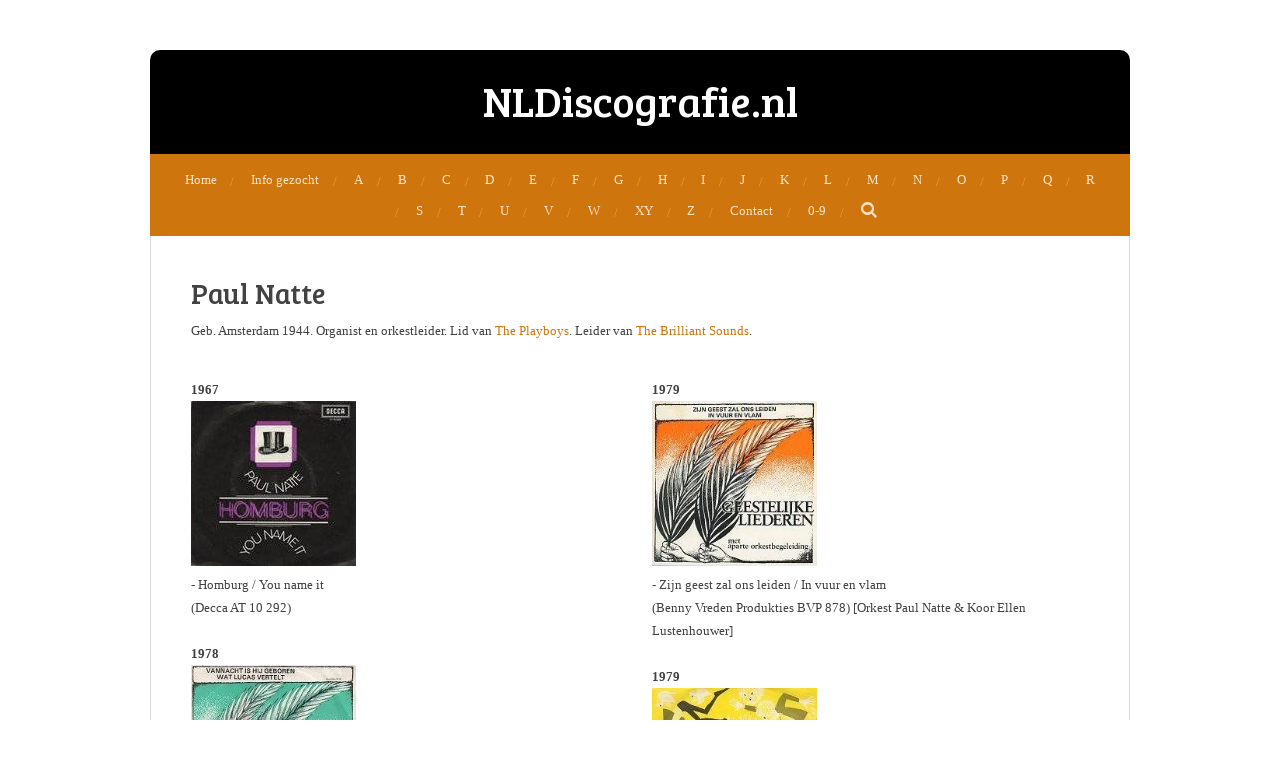

--- FILE ---
content_type: text/html; charset=UTF-8
request_url: https://www.nldiscografie.nl/paul-natte
body_size: 8569
content:
<!DOCTYPE html>
<html lang="nl">
    <head>
        <meta http-equiv="Content-Type" content="text/html; charset=utf-8">
        <meta name="viewport" content="width=device-width, initial-scale=1.0, maximum-scale=5.0">
        <meta http-equiv="X-UA-Compatible" content="IE=edge">
        <link rel="canonical" href="https://www.nldiscografie.nl/paul-natte">
        <link rel="sitemap" type="application/xml" href="https://www.nldiscografie.nl/sitemap.xml">
        <meta property="og:title" content="Paul Natte | Nldiscografie.nl">
        <meta property="og:url" content="https://www.nldiscografie.nl/paul-natte">
        <base href="https://www.nldiscografie.nl/">
        <meta name="description" property="og:description" content="">
                <script nonce="ca7dde7d800401226a433e9240220d8b">
            
            window.JOUWWEB = window.JOUWWEB || {};
            window.JOUWWEB.application = window.JOUWWEB.application || {};
            window.JOUWWEB.application = {"backends":[{"domain":"jouwweb.nl","freeDomain":"jouwweb.site"},{"domain":"webador.com","freeDomain":"webadorsite.com"},{"domain":"webador.de","freeDomain":"webadorsite.com"},{"domain":"webador.fr","freeDomain":"webadorsite.com"},{"domain":"webador.es","freeDomain":"webadorsite.com"},{"domain":"webador.it","freeDomain":"webadorsite.com"},{"domain":"jouwweb.be","freeDomain":"jouwweb.site"},{"domain":"webador.ie","freeDomain":"webadorsite.com"},{"domain":"webador.co.uk","freeDomain":"webadorsite.com"},{"domain":"webador.at","freeDomain":"webadorsite.com"},{"domain":"webador.be","freeDomain":"webadorsite.com"},{"domain":"webador.ch","freeDomain":"webadorsite.com"},{"domain":"webador.ch","freeDomain":"webadorsite.com"},{"domain":"webador.mx","freeDomain":"webadorsite.com"},{"domain":"webador.com","freeDomain":"webadorsite.com"},{"domain":"webador.dk","freeDomain":"webadorsite.com"},{"domain":"webador.se","freeDomain":"webadorsite.com"},{"domain":"webador.no","freeDomain":"webadorsite.com"},{"domain":"webador.fi","freeDomain":"webadorsite.com"},{"domain":"webador.ca","freeDomain":"webadorsite.com"},{"domain":"webador.ca","freeDomain":"webadorsite.com"},{"domain":"webador.pl","freeDomain":"webadorsite.com"},{"domain":"webador.com.au","freeDomain":"webadorsite.com"},{"domain":"webador.nz","freeDomain":"webadorsite.com"}],"editorLocale":"nl-NL","editorTimezone":"Europe\/Amsterdam","editorLanguage":"nl","analytics4TrackingId":"G-E6PZPGE4QM","analyticsDimensions":[],"backendDomain":"www.jouwweb.nl","backendShortDomain":"jouwweb.nl","backendKey":"jouwweb-nl","freeWebsiteDomain":"jouwweb.site","noSsl":false,"build":{"reference":"fec0291"},"linkHostnames":["www.jouwweb.nl","www.webador.com","www.webador.de","www.webador.fr","www.webador.es","www.webador.it","www.jouwweb.be","www.webador.ie","www.webador.co.uk","www.webador.at","www.webador.be","www.webador.ch","fr.webador.ch","www.webador.mx","es.webador.com","www.webador.dk","www.webador.se","www.webador.no","www.webador.fi","www.webador.ca","fr.webador.ca","www.webador.pl","www.webador.com.au","www.webador.nz"],"assetsUrl":"https:\/\/assets.jwwb.nl","loginUrl":"https:\/\/www.jouwweb.nl\/inloggen","publishUrl":"https:\/\/www.jouwweb.nl\/v2\/website\/29477\/publish-proxy","adminUserOrIp":false,"pricing":{"plans":{"lite":{"amount":"700","currency":"EUR"},"pro":{"amount":"1200","currency":"EUR"},"business":{"amount":"2400","currency":"EUR"}},"yearlyDiscount":{"price":{"amount":"0","currency":"EUR"},"ratio":0,"percent":"0%","discountPrice":{"amount":"0","currency":"EUR"},"termPricePerMonth":{"amount":"0","currency":"EUR"},"termPricePerYear":{"amount":"0","currency":"EUR"}}},"hcUrl":{"add-product-variants":"https:\/\/help.jouwweb.nl\/hc\/nl\/articles\/28594307773201","basic-vs-advanced-shipping":"https:\/\/help.jouwweb.nl\/hc\/nl\/articles\/28594268794257","html-in-head":"https:\/\/help.jouwweb.nl\/hc\/nl\/articles\/28594336422545","link-domain-name":"https:\/\/help.jouwweb.nl\/hc\/nl\/articles\/28594325307409","optimize-for-mobile":"https:\/\/help.jouwweb.nl\/hc\/nl\/articles\/28594312927121","seo":"https:\/\/help.jouwweb.nl\/hc\/nl\/sections\/28507243966737","transfer-domain-name":"https:\/\/help.jouwweb.nl\/hc\/nl\/articles\/28594325232657","website-not-secure":"https:\/\/help.jouwweb.nl\/hc\/nl\/articles\/28594252935825"}};
            window.JOUWWEB.brand = {"type":"jouwweb","name":"JouwWeb","domain":"JouwWeb.nl","supportEmail":"support@jouwweb.nl"};
                    
                window.JOUWWEB = window.JOUWWEB || {};
                window.JOUWWEB.websiteRendering = {"locale":"nl-NL","timezone":"Europe\/Amsterdam","routes":{"api\/upload\/product-field":"\/_api\/upload\/product-field","checkout\/cart":"\/winkelwagen","payment":"\/bestelling-afronden\/:publicOrderId","payment\/forward":"\/bestelling-afronden\/:publicOrderId\/forward","public-order":"\/bestelling\/:publicOrderId","checkout\/authorize":"\/winkelwagen\/authorize\/:gateway","wishlist":"\/verlanglijst"}};
                                                    window.JOUWWEB.website = {"id":29477,"locale":"nl-NL","enabled":true,"title":"Nldiscografie.nl","hasTitle":false,"roleOfLoggedInUser":null,"ownerLocale":"nl-NL","plan":"pro","freeWebsiteDomain":"jouwweb.site","backendKey":"jouwweb-nl","currency":"EUR","defaultLocale":"nl-NL","url":"https:\/\/www.nldiscografie.nl\/","homepageSegmentId":116611,"category":"website","isOffline":false,"isPublished":true,"locales":["nl-NL"],"allowed":{"ads":false,"credits":true,"externalLinks":true,"slideshow":true,"customDefaultSlideshow":true,"hostedAlbums":true,"moderators":true,"mailboxQuota":1,"statisticsVisitors":true,"statisticsDetailed":true,"statisticsMonths":3,"favicon":true,"password":true,"freeDomains":0,"freeMailAccounts":1,"canUseLanguages":false,"fileUpload":true,"legacyFontSize":true,"webshop":true,"products":10,"imageText":true,"search":true,"audioUpload":true,"videoUpload":100,"allowDangerousForms":false,"allowHtmlCode":true,"mobileBar":true,"sidebar":true,"poll":false,"allowCustomForms":true,"allowBusinessListing":true,"allowCustomAnalytics":true,"allowAccountingLink":true,"digitalProducts":false,"sitemapElement":false},"mobileBar":{"enabled":true,"theme":"accent","email":{"active":true,"value":"nldiscografie@home.nl"},"location":{"active":true,"value":""},"phone":{"active":true,"value":""},"whatsapp":{"active":false},"social":{"active":false,"network":"facebook"}},"webshop":{"enabled":false,"currency":"EUR","taxEnabled":false,"taxInclusive":true,"vatDisclaimerVisible":false,"orderNotice":"<p>Indien u speciale wensen heeft kunt u deze doorgeven via het Opmerkingen-veld in de laatste stap.<\/p>","orderConfirmation":"<p>Hartelijk bedankt voor uw bestelling! U ontvangt zo spoedig mogelijk bericht van ons over de afhandeling van uw bestelling.<\/p>","freeShipping":false,"freeShippingAmount":"0.00","shippingDisclaimerVisible":false,"pickupAllowed":false,"couponAllowed":false,"detailsPageAvailable":true,"socialMediaVisible":true,"termsPage":null,"termsPageUrl":null,"extraTerms":null,"pricingVisible":true,"orderButtonVisible":true,"shippingAdvanced":false,"shippingAdvancedBackEnd":false,"soldOutVisible":false,"backInStockNotificationEnabled":false,"canAddProducts":true,"nextOrderNumber":1,"allowedServicePoints":[],"sendcloudConfigured":false,"sendcloudFallbackPublicKey":"a3d50033a59b4a598f1d7ce7e72aafdf","taxExemptionAllowed":true,"invoiceComment":null,"emptyCartVisible":false,"minimumOrderPrice":null,"productNumbersEnabled":false,"wishlistEnabled":false,"hideTaxOnCart":false},"isTreatedAsWebshop":false};                            window.JOUWWEB.cart = {"products":[],"coupon":null,"shippingCountryCode":null,"shippingChoice":null,"breakdown":[]};                            window.JOUWWEB.scripts = [];                        window.parent.JOUWWEB.colorPalette = window.JOUWWEB.colorPalette;
        </script>
                <title>Paul Natte | Nldiscografie.nl</title>
                                            <link href="https://primary.jwwb.nl/public/6/a/4/discografie/favicon-1.ico?bust=1416415337" rel="shortcut icon">                                                <link href="https://primary.jwwb.nl/public/6/a/4/discografie/favicon-1.ico?bust=1416415337" rel="icon">                                                        <meta name="twitter:card" content="summary">
                                                    <script src="https://plausible.io/js/script.manual.js" nonce="ca7dde7d800401226a433e9240220d8b" data-turbo-track="reload" defer data-domain="shard2.jouwweb.nl"></script>
<link rel="stylesheet" type="text/css" href="https://gfonts.jwwb.nl/css?display=fallback&amp;family=Bree+Serif%3A400%2C700%2C400italic%2C700italic" nonce="ca7dde7d800401226a433e9240220d8b" data-turbo-track="dynamic">
<script src="https://assets.jwwb.nl/assets/build/website-rendering/nl-NL.js?bust=af8dcdef13a1895089e9" nonce="ca7dde7d800401226a433e9240220d8b" data-turbo-track="reload" defer></script>
<script src="https://assets.jwwb.nl/assets/website-rendering/runtime.e9aaeab0c631cbd69aaa.js?bust=0df1501923f96b249330" nonce="ca7dde7d800401226a433e9240220d8b" data-turbo-track="reload" defer></script>
<script src="https://assets.jwwb.nl/assets/website-rendering/103.3d75ec3708e54af67f50.js?bust=cb0aa3c978e146edbd0d" nonce="ca7dde7d800401226a433e9240220d8b" data-turbo-track="reload" defer></script>
<script src="https://assets.jwwb.nl/assets/website-rendering/main.f656389ec507dc20f0cb.js?bust=d20d7cd648ba41ec2448" nonce="ca7dde7d800401226a433e9240220d8b" data-turbo-track="reload" defer></script>
<link rel="preload" href="https://assets.jwwb.nl/assets/website-rendering/styles.e258e1c0caffe3e22b8c.css?bust=00dff845dced716b5f3e" as="style">
<link rel="preload" href="https://assets.jwwb.nl/assets/website-rendering/fonts/icons-website-rendering/font/website-rendering.woff2?bust=bd2797014f9452dadc8e" as="font" crossorigin>
<link rel="preconnect" href="https://gfonts.jwwb.nl">
<link rel="stylesheet" type="text/css" href="https://assets.jwwb.nl/assets/website-rendering/styles.e258e1c0caffe3e22b8c.css?bust=00dff845dced716b5f3e" nonce="ca7dde7d800401226a433e9240220d8b" data-turbo-track="dynamic">
<link rel="preconnect" href="https://assets.jwwb.nl">
<link rel="stylesheet" type="text/css" href="https://primary.jwwb.nl/public/6/a/4/discografie/style.css?bust=1768671415" nonce="ca7dde7d800401226a433e9240220d8b" data-turbo-track="dynamic">    </head>
    <body
        id="top"
        class="jw-is-no-slideshow jw-header-is-text jw-is-segment-page jw-is-frontend jw-is-no-sidebar jw-is-no-messagebar jw-is-no-touch-device jw-is-no-mobile"
                                    data-jouwweb-page="837122"
                                                data-jouwweb-segment-id="837122"
                                                data-jouwweb-segment-type="page"
                                                data-template-threshold="980"
                                                data-template-name="wellness&#x7C;massagesalon&#x7C;beautiq"
                            itemscope
        itemtype="https://schema.org/WebPage"
    >
                                    <meta itemprop="url" content="https://www.nldiscografie.nl/paul-natte">
        <a href="#main-content" class="jw-skip-link">
            Ga direct naar de hoofdinhoud        </a>
        <div class="jw-background"></div>
        <div class="jw-body">
            <div class="jw-mobile-menu jw-mobile-is-text js-mobile-menu">
            <button
            type="button"
            class="jw-mobile-menu__button jw-mobile-search-button"
            aria-label="Zoek binnen website"
        >
            <span class="jw-icon-search"></span>
        </button>
        <div class="jw-mobile-header jw-mobile-header--text">
        <a            class="jw-mobile-header-content"
                            href="/"
                        >
                                        <div class="jw-mobile-text">
                    <span style="font-size: 120%;">NLDiscografie.nl</span>                </div>
                    </a>
    </div>

    
            <button
            type="button"
            class="jw-mobile-menu__button jw-mobile-toggle"
            aria-label="Open / sluit menu"
        >
            <span class="jw-icon-burger"></span>
        </button>
    </div>
    <div class="jw-mobile-menu-search jw-mobile-menu-search--hidden">
        <form
            action="/zoeken"
            method="get"
            class="jw-mobile-menu-search__box"
        >
            <input
                type="text"
                name="q"
                value=""
                placeholder="Zoeken..."
                class="jw-mobile-menu-search__input"
                aria-label="Zoeken"
            >
            <button type="submit" class="jw-btn jw-btn--style-flat jw-mobile-menu-search__button" aria-label="Zoeken">
                <span class="website-rendering-icon-search" aria-hidden="true"></span>
            </button>
            <button type="button" class="jw-btn jw-btn--style-flat jw-mobile-menu-search__button js-cancel-search" aria-label="Zoekopdracht annuleren">
                <span class="website-rendering-icon-cancel" aria-hidden="true"></span>
            </button>
        </form>
    </div>
            <div class="wrapper">
    <div class="header-wrap js-topbar-content-container">
        <div class="jw-header-logo">
        <div
    class="jw-header jw-header-title-container jw-header-text jw-header-text-toggle"
    data-stylable="true"
>
    <a        id="jw-header-title"
        class="jw-header-title"
                    href="/"
            >
        <span style="font-size: 120%;">NLDiscografie.nl</span>    </a>
</div>
</div>
    </div>
        <nav class="menu jw-menu-copy">
        <ul
    id="jw-menu"
    class="jw-menu jw-menu-horizontal"
            >
            <li
    class="jw-menu-item"
>
        <a        class="jw-menu-link"
        href="/"                                            data-page-link-id="116611"
                            >
                <span class="">
            Home        </span>
            </a>
                </li>
            <li
    class="jw-menu-item"
>
        <a        class="jw-menu-link"
        href="/info-gezocht-1"                                            data-page-link-id="372415"
                            >
                <span class="">
            Info gezocht        </span>
            </a>
                </li>
            <li
    class="jw-menu-item"
>
        <a        class="jw-menu-link"
        href="/a"                                            data-page-link-id="116756"
                            >
                <span class="">
            A        </span>
            </a>
                </li>
            <li
    class="jw-menu-item"
>
        <a        class="jw-menu-link"
        href="/b"                                            data-page-link-id="116655"
                            >
                <span class="">
            B        </span>
            </a>
                </li>
            <li
    class="jw-menu-item"
>
        <a        class="jw-menu-link"
        href="/c"                                            data-page-link-id="116656"
                            >
                <span class="">
            C        </span>
            </a>
                </li>
            <li
    class="jw-menu-item"
>
        <a        class="jw-menu-link"
        href="/d"                                            data-page-link-id="116757"
                            >
                <span class="">
            D        </span>
            </a>
                </li>
            <li
    class="jw-menu-item"
>
        <a        class="jw-menu-link"
        href="/e"                                            data-page-link-id="116657"
                            >
                <span class="">
            E        </span>
            </a>
                </li>
            <li
    class="jw-menu-item"
>
        <a        class="jw-menu-link"
        href="/f"                                            data-page-link-id="116758"
                            >
                <span class="">
            F        </span>
            </a>
                </li>
            <li
    class="jw-menu-item"
>
        <a        class="jw-menu-link"
        href="/g"                                            data-page-link-id="116760"
                            >
                <span class="">
            G        </span>
            </a>
                </li>
            <li
    class="jw-menu-item"
>
        <a        class="jw-menu-link"
        href="/h"                                            data-page-link-id="116761"
                            >
                <span class="">
            H        </span>
            </a>
                </li>
            <li
    class="jw-menu-item"
>
        <a        class="jw-menu-link"
        href="/i"                                            data-page-link-id="116762"
                            >
                <span class="">
            I        </span>
            </a>
                </li>
            <li
    class="jw-menu-item"
>
        <a        class="jw-menu-link"
        href="/j"                                            data-page-link-id="116658"
                            >
                <span class="">
            J        </span>
            </a>
                </li>
            <li
    class="jw-menu-item"
>
        <a        class="jw-menu-link"
        href="/k"                                            data-page-link-id="116659"
                            >
                <span class="">
            K        </span>
            </a>
                </li>
            <li
    class="jw-menu-item"
>
        <a        class="jw-menu-link"
        href="/l"                                            data-page-link-id="116660"
                            >
                <span class="">
            L        </span>
            </a>
                </li>
            <li
    class="jw-menu-item"
>
        <a        class="jw-menu-link"
        href="/m"                                            data-page-link-id="116661"
                            >
                <span class="">
            M        </span>
            </a>
                </li>
            <li
    class="jw-menu-item"
>
        <a        class="jw-menu-link"
        href="/n"                                            data-page-link-id="116662"
                            >
                <span class="">
            N        </span>
            </a>
                </li>
            <li
    class="jw-menu-item"
>
        <a        class="jw-menu-link"
        href="/o"                                            data-page-link-id="116663"
                            >
                <span class="">
            O        </span>
            </a>
                </li>
            <li
    class="jw-menu-item"
>
        <a        class="jw-menu-link"
        href="/p"                                            data-page-link-id="116664"
                            >
                <span class="">
            P        </span>
            </a>
                </li>
            <li
    class="jw-menu-item"
>
        <a        class="jw-menu-link"
        href="/q"                                            data-page-link-id="116665"
                            >
                <span class="">
            Q        </span>
            </a>
                </li>
            <li
    class="jw-menu-item"
>
        <a        class="jw-menu-link"
        href="/r"                                            data-page-link-id="116666"
                            >
                <span class="">
            R        </span>
            </a>
                </li>
            <li
    class="jw-menu-item"
>
        <a        class="jw-menu-link"
        href="/s"                                            data-page-link-id="116668"
                            >
                <span class="">
            S        </span>
            </a>
                </li>
            <li
    class="jw-menu-item"
>
        <a        class="jw-menu-link"
        href="/t"                                            data-page-link-id="116669"
                            >
                <span class="">
            T        </span>
            </a>
                </li>
            <li
    class="jw-menu-item"
>
        <a        class="jw-menu-link"
        href="/u"                                            data-page-link-id="116670"
                            >
                <span class="">
            U        </span>
            </a>
                </li>
            <li
    class="jw-menu-item"
>
        <a        class="jw-menu-link"
        href="/v"                                            data-page-link-id="116671"
                            >
                <span class="">
            V        </span>
            </a>
                </li>
            <li
    class="jw-menu-item"
>
        <a        class="jw-menu-link"
        href="/w"                                            data-page-link-id="116672"
                            >
                <span class="">
            W        </span>
            </a>
                </li>
            <li
    class="jw-menu-item"
>
        <a        class="jw-menu-link"
        href="/xy1"                                            data-page-link-id="158411"
                            >
                <span class="">
            XY        </span>
            </a>
                </li>
            <li
    class="jw-menu-item"
>
        <a        class="jw-menu-link"
        href="/z"                                            data-page-link-id="116675"
                            >
                <span class="">
            Z        </span>
            </a>
                </li>
            <li
    class="jw-menu-item"
>
        <a        class="jw-menu-link"
        href="/aanvullingen-en-correcties"                                            data-page-link-id="243740"
                            >
                <span class="">
            Contact        </span>
            </a>
                </li>
            <li
    class="jw-menu-item"
>
        <a        class="jw-menu-link"
        href="/0-9"                                            data-page-link-id="3825632"
                            >
                <span class="">
            0-9        </span>
            </a>
                </li>
            <li
    class="jw-menu-item jw-menu-search-item"
>
        <button        class="jw-menu-link jw-menu-link--icon jw-text-button"
                                                                    title="Zoeken"
            >
                                <span class="website-rendering-icon-search"></span>
                            <span class="hidden-desktop-horizontal-menu">
            Zoeken        </span>
            </button>
                
            <div class="jw-popover-container jw-popover-container--inline is-hidden">
                <div class="jw-popover-backdrop"></div>
                <div class="jw-popover">
                    <div class="jw-popover__arrow"></div>
                    <div class="jw-popover__content jw-section-white">
                        <form  class="jw-search" action="/zoeken" method="get">
                            
                            <input class="jw-search__input" type="text" name="q" value="" placeholder="Zoeken..." aria-label="Zoeken" >
                            <button class="jw-search__submit" type="submit" aria-label="Zoeken">
                                <span class="website-rendering-icon-search" aria-hidden="true"></span>
                            </button>
                        </form>
                    </div>
                </div>
            </div>
                        </li>
    
    </ul>

    <script nonce="ca7dde7d800401226a433e9240220d8b" id="jw-mobile-menu-template" type="text/template">
        <ul id="jw-menu" class="jw-menu jw-menu-horizontal jw-menu-spacing--mobile-bar">
                            <li
    class="jw-menu-item"
>
        <a        class="jw-menu-link"
        href="/"                                            data-page-link-id="116611"
                            >
                <span class="">
            Home        </span>
            </a>
                </li>
                            <li
    class="jw-menu-item"
>
        <a        class="jw-menu-link"
        href="/info-gezocht-1"                                            data-page-link-id="372415"
                            >
                <span class="">
            Info gezocht        </span>
            </a>
                </li>
                            <li
    class="jw-menu-item"
>
        <a        class="jw-menu-link"
        href="/a"                                            data-page-link-id="116756"
                            >
                <span class="">
            A        </span>
            </a>
                </li>
                            <li
    class="jw-menu-item"
>
        <a        class="jw-menu-link"
        href="/b"                                            data-page-link-id="116655"
                            >
                <span class="">
            B        </span>
            </a>
                </li>
                            <li
    class="jw-menu-item"
>
        <a        class="jw-menu-link"
        href="/c"                                            data-page-link-id="116656"
                            >
                <span class="">
            C        </span>
            </a>
                </li>
                            <li
    class="jw-menu-item"
>
        <a        class="jw-menu-link"
        href="/d"                                            data-page-link-id="116757"
                            >
                <span class="">
            D        </span>
            </a>
                </li>
                            <li
    class="jw-menu-item"
>
        <a        class="jw-menu-link"
        href="/e"                                            data-page-link-id="116657"
                            >
                <span class="">
            E        </span>
            </a>
                </li>
                            <li
    class="jw-menu-item"
>
        <a        class="jw-menu-link"
        href="/f"                                            data-page-link-id="116758"
                            >
                <span class="">
            F        </span>
            </a>
                </li>
                            <li
    class="jw-menu-item"
>
        <a        class="jw-menu-link"
        href="/g"                                            data-page-link-id="116760"
                            >
                <span class="">
            G        </span>
            </a>
                </li>
                            <li
    class="jw-menu-item"
>
        <a        class="jw-menu-link"
        href="/h"                                            data-page-link-id="116761"
                            >
                <span class="">
            H        </span>
            </a>
                </li>
                            <li
    class="jw-menu-item"
>
        <a        class="jw-menu-link"
        href="/i"                                            data-page-link-id="116762"
                            >
                <span class="">
            I        </span>
            </a>
                </li>
                            <li
    class="jw-menu-item"
>
        <a        class="jw-menu-link"
        href="/j"                                            data-page-link-id="116658"
                            >
                <span class="">
            J        </span>
            </a>
                </li>
                            <li
    class="jw-menu-item"
>
        <a        class="jw-menu-link"
        href="/k"                                            data-page-link-id="116659"
                            >
                <span class="">
            K        </span>
            </a>
                </li>
                            <li
    class="jw-menu-item"
>
        <a        class="jw-menu-link"
        href="/l"                                            data-page-link-id="116660"
                            >
                <span class="">
            L        </span>
            </a>
                </li>
                            <li
    class="jw-menu-item"
>
        <a        class="jw-menu-link"
        href="/m"                                            data-page-link-id="116661"
                            >
                <span class="">
            M        </span>
            </a>
                </li>
                            <li
    class="jw-menu-item"
>
        <a        class="jw-menu-link"
        href="/n"                                            data-page-link-id="116662"
                            >
                <span class="">
            N        </span>
            </a>
                </li>
                            <li
    class="jw-menu-item"
>
        <a        class="jw-menu-link"
        href="/o"                                            data-page-link-id="116663"
                            >
                <span class="">
            O        </span>
            </a>
                </li>
                            <li
    class="jw-menu-item"
>
        <a        class="jw-menu-link"
        href="/p"                                            data-page-link-id="116664"
                            >
                <span class="">
            P        </span>
            </a>
                </li>
                            <li
    class="jw-menu-item"
>
        <a        class="jw-menu-link"
        href="/q"                                            data-page-link-id="116665"
                            >
                <span class="">
            Q        </span>
            </a>
                </li>
                            <li
    class="jw-menu-item"
>
        <a        class="jw-menu-link"
        href="/r"                                            data-page-link-id="116666"
                            >
                <span class="">
            R        </span>
            </a>
                </li>
                            <li
    class="jw-menu-item"
>
        <a        class="jw-menu-link"
        href="/s"                                            data-page-link-id="116668"
                            >
                <span class="">
            S        </span>
            </a>
                </li>
                            <li
    class="jw-menu-item"
>
        <a        class="jw-menu-link"
        href="/t"                                            data-page-link-id="116669"
                            >
                <span class="">
            T        </span>
            </a>
                </li>
                            <li
    class="jw-menu-item"
>
        <a        class="jw-menu-link"
        href="/u"                                            data-page-link-id="116670"
                            >
                <span class="">
            U        </span>
            </a>
                </li>
                            <li
    class="jw-menu-item"
>
        <a        class="jw-menu-link"
        href="/v"                                            data-page-link-id="116671"
                            >
                <span class="">
            V        </span>
            </a>
                </li>
                            <li
    class="jw-menu-item"
>
        <a        class="jw-menu-link"
        href="/w"                                            data-page-link-id="116672"
                            >
                <span class="">
            W        </span>
            </a>
                </li>
                            <li
    class="jw-menu-item"
>
        <a        class="jw-menu-link"
        href="/xy1"                                            data-page-link-id="158411"
                            >
                <span class="">
            XY        </span>
            </a>
                </li>
                            <li
    class="jw-menu-item"
>
        <a        class="jw-menu-link"
        href="/z"                                            data-page-link-id="116675"
                            >
                <span class="">
            Z        </span>
            </a>
                </li>
                            <li
    class="jw-menu-item"
>
        <a        class="jw-menu-link"
        href="/aanvullingen-en-correcties"                                            data-page-link-id="243740"
                            >
                <span class="">
            Contact        </span>
            </a>
                </li>
                            <li
    class="jw-menu-item"
>
        <a        class="jw-menu-link"
        href="/0-9"                                            data-page-link-id="3825632"
                            >
                <span class="">
            0-9        </span>
            </a>
                </li>
            
                    </ul>
    </script>
    </nav>
    <div class="main-content">
        
<main id="main-content" class="block-content">
    <div data-section-name="content" class="jw-section jw-section-content jw-responsive">
        <div
    id="jw-element-15656525"
    data-jw-element-id="15656525"
        class="jw-tree-node jw-element jw-strip-root jw-tree-container jw-node-is-first-child jw-node-is-last-child"
>
    <div
    id="jw-element-340433434"
    data-jw-element-id="340433434"
        class="jw-tree-node jw-element jw-strip jw-tree-container jw-strip--default jw-strip--style-color jw-strip--color-default jw-strip--padding-both jw-node-is-first-child jw-strip--primary jw-node-is-last-child"
>
    <div class="jw-strip__content-container"><div class="jw-strip__content jw-responsive">
                    <div
    id="jw-element-3598622"
    data-jw-element-id="3598622"
        class="jw-tree-node jw-element jw-image-text jw-node-is-first-child"
>
    <div class="jw-element-imagetext-text">
            <h2 class="jw-heading-100">Paul Natte</h2>    </div>
</div><div
    id="jw-element-265345243"
    data-jw-element-id="265345243"
        class="jw-tree-node jw-element jw-image-text"
>
    <div class="jw-element-imagetext-text">
            <p>Geb. Amsterdam 1944. Organist en orkestleider. Lid van <a href="/the-playboys">The Playboys</a>. Leider van <a data-jwlink-type="page" data-jwlink-identifier="19630613" data-jwlink-title="The Brilliant Sounds" href="/the-brilliant-sounds">The Brilliant Sounds</a>.<br /><br /></p>    </div>
</div><div
    id="jw-element-265345349"
    data-jw-element-id="265345349"
        class="jw-tree-node jw-element jw-columns jw-tree-container jw-tree-horizontal jw-columns--mode-flex jw-node-is-last-child"
>
    <div
    id="jw-element-265345350"
    data-jw-element-id="265345350"
            style="width: 50%"
        class="jw-tree-node jw-element jw-column jw-tree-container jw-node-is-first-child jw-responsive lt480 lt540 lt600 lt640 lt800"
>
    <div
    id="jw-element-265345378"
    data-jw-element-id="265345378"
        class="jw-tree-node jw-element jw-image-text jw-node-is-first-child jw-node-is-last-child"
>
    <div class="jw-element-imagetext-text">
            <p><strong>1967<br /><img src="https://f.jwwb.nl/public/6/a/4/discografie/natte1.jpg" alt="natte1.jpg" width="165" height="165" /></strong><br />- Homburg / You name it <br />(Decca AT 10 292)<br /><br /><strong>1978<br /><img src="https://f.jwwb.nl/public/6/a/4/discografie/natte854.jpg" alt="natte854.jpg" width="165" height="165" /></strong><br />- Vannacht is hij geboren / Wat Lucas vertelt<br />(Benny Vreden Produkties BVP 854) [Orkest Paul Natte &amp; Koor Lidy Peters]<br /><br /><strong>1979<br /><img src="https://f.jwwb.nl/public/6/a/4/discografie/natte873.jpg" alt="natte873.jpg" width="165" height="165" /></strong><br />- Duim in je mond / De duim van meneer Van Gisteren<br />(Benny Vreden Produkties BVP 873) [A: Orkest Paul Natte &amp; Koor Lidy Peters / B: Irene Poorter]<br /><br /><strong>1979<br /><img src="https://f.jwwb.nl/public/6/a/4/discografie/natte874.jpg" alt="natte874.jpg" width="165" height="165" /></strong><br />- Kalli m&egrave;ra / Winkelen<br />(Benny Vreden Produkties BVP 874) [A: Orkest Paul Natte &amp; Koor Lidy Peters / B: Orkest <a data-jwlink-type="page" data-jwlink-identifier="544392" data-jwlink-title="Erik van der Wurff" href="/erik-van-der-wurff">Erik van der Wurff</a> &amp; Koor Lidy Peters]<br /><br /><strong>1979<br /><img src="https://f.jwwb.nl/public/6/a/4/discografie/natte876.jpg" alt="natte876.jpg" width="165" height="165" /></strong><br />- Rommel / De schatten van meneer Van Gisteren<br />(Benny Vreden Produkties BVP 876) [A: Orkest Paul Natte &amp; Koor Lidy Peters / B: Irene Poorter]</p>    </div>
</div></div><div
    id="jw-element-265345351"
    data-jw-element-id="265345351"
            style="width: 50%"
        class="jw-tree-node jw-element jw-column jw-tree-container jw-node-is-last-child jw-responsive lt480 lt540 lt600 lt640 lt800"
>
    <div
    id="jw-element-265345385"
    data-jw-element-id="265345385"
        class="jw-tree-node jw-element jw-image-text jw-node-is-first-child jw-node-is-last-child"
>
    <div class="jw-element-imagetext-text">
            <p><strong>1979<br /><img src="https://f.jwwb.nl/public/6/a/4/discografie/natte878.jpg" alt="natte878.jpg" width="165" height="165" /></strong><br />- Zijn geest zal ons leiden / In vuur en vlam<br />(Benny Vreden Produkties BVP 878) [Orkest Paul Natte &amp; Koor Ellen Lustenhouwer]<br /><br /><strong>1979<br /><img src="https://f.jwwb.nl/public/6/a/4/discografie/natte879.jpg" alt="natte879.jpg" width="165" height="165" /></strong><br />- Dag meneer Van Gisteren / Tot kijk, meneer Van Gisteren<br />(Benny Vreden Produkties BVP 879) [Orkest Paul Natte &amp; Koor Ellen Lustenhouwer]<br /><br /><strong>1979<br /><img src="https://f.jwwb.nl/public/6/a/4/discografie/natte880.jpg" alt="natte880.jpg" width="165" height="165" /></strong><br />- De laatste loodjes / Zwemlied<br />(Benny Vreden Produkties BVP 880) [A: Orkest Paul Natte &amp; Koor Lidy Peters / B: Orkest <a data-jwlink-type="page" data-jwlink-identifier="3845121" data-jwlink-title="Joop Stokkermans" href="/joop-stokkermans">Joop Stokkermans</a> &amp; Koor Lidy Peters]<br /><br /><strong>1979<br /><img src="https://primary.jwwb.nl/public/6/a/4/discografie/natte888.jpg" alt="natte888.jpg" width="165" height="165" /></strong><br />- Bewegingsmuziek 19 / Disco (Amstel hustle)<br />(Benny Vreden Produkties BVP 888) [A: Orkest <a data-jwlink-type="page" data-jwlink-identifier="3824005" data-jwlink-title="Pierre Biersma" href="/pierre-biersma">Pierre Biersma</a> / B: Orkest Paul Natte]</p>    </div>
</div></div></div></div></div></div></div>            </div>
</main>
            </div>
    <footer class="block-footer">
    <div
        data-section-name="footer"
        class="jw-section jw-section-footer jw-responsive"
    >
                <div class="jw-strip jw-strip--default jw-strip--style-color jw-strip--primary jw-strip--color-default jw-strip--padding-both"><div class="jw-strip__content-container"><div class="jw-strip__content jw-responsive">            <div
    id="jw-element-15665144"
    data-jw-element-id="15665144"
        class="jw-tree-node jw-element jw-simple-root jw-tree-container jw-node-is-first-child jw-node-is-last-child"
>
    <div
    id="jw-element-158845074"
    data-jw-element-id="158845074"
        class="jw-tree-node jw-element jw-social-share jw-node-is-first-child jw-node-is-last-child"
>
    <div class="jw-element-social-share" style="text-align: left">
    <div class="share-button-container share-button-container--align-left jw-element-content">
                                                                <a
                    class="share-button share-button--facebook jw-element-social-share-button jw-element-social-share-button-facebook "
                                            href=""
                        data-href-template="http://www.facebook.com/sharer/sharer.php?u=[url]"
                                                            rel="nofollow noopener noreferrer"
                    target="_blank"
                >
                    <span class="share-button__icon website-rendering-icon-facebook"></span>
                    <span class="share-button__label">Delen</span>
                </a>
                                                                            <a
                    class="share-button share-button--twitter jw-element-social-share-button jw-element-social-share-button-twitter "
                                            href=""
                        data-href-template="http://x.com/intent/post?text=[url]"
                                                            rel="nofollow noopener noreferrer"
                    target="_blank"
                >
                    <span class="share-button__icon website-rendering-icon-x-logo"></span>
                    <span class="share-button__label">Deel</span>
                </a>
                                                                                        <a
                    class="share-button share-button--pinterest jw-element-social-share-button jw-element-social-share-button-pinterest "
                                            href=""
                        data-href-template="http://pinterest.com/pin/create/bookmarklet/?url=[url]&amp;description=[url]"
                                                            rel="nofollow noopener noreferrer"
                    target="_blank"
                >
                    <span class="share-button__icon website-rendering-icon-pinterest"></span>
                    <span class="share-button__label">Pinnen</span>
                </a>
                                                                            <a
                    class="share-button share-button--whatsapp jw-element-social-share-button jw-element-social-share-button-whatsapp  share-button--mobile-only"
                                            href=""
                        data-href-template="whatsapp://send?text=[url]"
                                                            rel="nofollow noopener noreferrer"
                    target="_blank"
                >
                    <span class="share-button__icon website-rendering-icon-whatsapp"></span>
                    <span class="share-button__label">Delen</span>
                </a>
                                                            <div
                    class="share-button share-button--facebook-like share-button--wrapper jw-element-social-share-button jw-element-social-share-button-facebook-like "
                                    >
                    <div
                        class="fb-like"
                        data-layout="button"
                        data-action="like"
                        data-share="false"
                        data-size="large"
                        data-lazy="true"
                        data-href=""
                    ></div>
                </div>
                        </div>
    </div>
</div></div>                            <div class="jw-credits clear">
                    <div class="jw-credits-owner">
                        <div id="jw-footer-text">
                            <div class="jw-footer-text-content">
                                <span style="font-size: 85%;">&copy; 2010 -</span> <span style="font-size: 85%;">2025</span>&nbsp;NLDiscografie.nl                            </div>
                        </div>
                    </div>
                    <div class="jw-credits-right">
                                                                    </div>
                </div>
                    </div></div></div>    </div>
</footer>
</div>
            
<div class="jw-bottom-bar__container">
    </div>
<div class="jw-bottom-bar__spacer">
    </div>

            <div id="jw-variable-loaded" style="display: none;"></div>
            <div id="jw-variable-values" style="display: none;">
                                    <span data-jw-variable-key="background-color" class="jw-variable-value-background-color"></span>
                                    <span data-jw-variable-key="background" class="jw-variable-value-background"></span>
                                    <span data-jw-variable-key="font-family" class="jw-variable-value-font-family"></span>
                                    <span data-jw-variable-key="paragraph-color" class="jw-variable-value-paragraph-color"></span>
                                    <span data-jw-variable-key="paragraph-link-color" class="jw-variable-value-paragraph-link-color"></span>
                                    <span data-jw-variable-key="paragraph-font-size" class="jw-variable-value-paragraph-font-size"></span>
                                    <span data-jw-variable-key="heading-color" class="jw-variable-value-heading-color"></span>
                                    <span data-jw-variable-key="heading-link-color" class="jw-variable-value-heading-link-color"></span>
                                    <span data-jw-variable-key="heading-font-size" class="jw-variable-value-heading-font-size"></span>
                                    <span data-jw-variable-key="heading-font-family" class="jw-variable-value-heading-font-family"></span>
                                    <span data-jw-variable-key="menu-text-color" class="jw-variable-value-menu-text-color"></span>
                                    <span data-jw-variable-key="menu-text-link-color" class="jw-variable-value-menu-text-link-color"></span>
                                    <span data-jw-variable-key="menu-text-font-size" class="jw-variable-value-menu-text-font-size"></span>
                                    <span data-jw-variable-key="menu-font-family" class="jw-variable-value-menu-font-family"></span>
                                    <span data-jw-variable-key="menu-capitalize" class="jw-variable-value-menu-capitalize"></span>
                                    <span data-jw-variable-key="content-color" class="jw-variable-value-content-color"></span>
                                    <span data-jw-variable-key="header-color" class="jw-variable-value-header-color"></span>
                                    <span data-jw-variable-key="accent-color" class="jw-variable-value-accent-color"></span>
                                    <span data-jw-variable-key="footer-color" class="jw-variable-value-footer-color"></span>
                                    <span data-jw-variable-key="footer-text-color" class="jw-variable-value-footer-text-color"></span>
                                    <span data-jw-variable-key="footer-text-link-color" class="jw-variable-value-footer-text-link-color"></span>
                                    <span data-jw-variable-key="footer-text-font-size" class="jw-variable-value-footer-text-font-size"></span>
                            </div>
        </div>
                            <script nonce="ca7dde7d800401226a433e9240220d8b" type="application/ld+json">[{"@context":"https:\/\/schema.org","@type":"Organization","url":"https:\/\/www.nldiscografie.nl\/","email":"nldiscografie@home.nl","telephone":""}]</script>
                <script nonce="ca7dde7d800401226a433e9240220d8b">window.JOUWWEB = window.JOUWWEB || {}; window.JOUWWEB.experiment = {"enrollments":{},"defaults":{"only-annual-discount-restart":"3months-50pct","ai-homepage-structures":"on","checkout-shopping-cart-design":"on","ai-page-wizard-ui":"on","payment-cycle-dropdown":"on","trustpilot-checkout":"widget","improved-homepage-structures":"on"}};</script>        <script nonce="ca7dde7d800401226a433e9240220d8b">window.plausible = window.plausible || function() { (window.plausible.q = window.plausible.q || []).push(arguments) };plausible('pageview', { props: {website: 29477 }});</script>                                </body>
</html>
